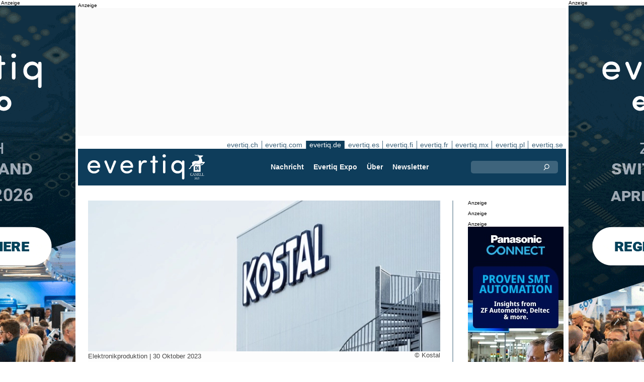

--- FILE ---
content_type: text/html;charset=UTF-8
request_url: https://evertiq.de/news/31078
body_size: 12423
content:





	
	
	
	
	




<!DOCTYPE html>
<html lang="de">
<head>
    <meta charset="UTF-8">
    <title>Neues KOSTAL-Werk schafft 750 Jobs in Mexiko</title>
	<link rel="preload" href="/bin/evqNewsTop.css?v=2903" as="style" />
	<link rel="preload" href="/bin/evqNewsTop.js?v=2903" as="script" />
     
        <link rel="canonical" href="https://evertiq.de/news/31078" />
        <meta property="og:url" content="https://evertiq.de/news/31078" />
    	<meta name="twitter:card" content="player" />
    	<meta name="twitter:site" content="@evertiq" />
    
    
    	
    


	
	
		
		
			<script>
				var _paq = window._paq = window._paq || [];
				_paq.push([ 'disableCookies' ]);
				 
				 	_paq.push([ 'trackPageView' ]);
				 
				_paq.push([ 'enableLinkTracking' ]);
				_paq.push([ 'enableHeartBeatTimer' ]);
				(function() {
					var u = '//evertiq.de/matomo/';
					_paq.push([ 'setTrackerUrl', u + 'matomo.php' ]);
					_paq.push([ 'setSiteId', '3' ]);
					var d = document, g = d.createElement('script'), s = d
							.getElementsByTagName('script')[0];
					g.async = true;
					g.src = u + 'matomo.js';
					s.parentNode.insertBefore(g, s);
				})();
			</script>
		
		

		<noscript>
			<img referrerpolicy="no-referrer-when-downgrade"
				src="https://evertiq.de/matomo/matomo.php?idsite=3&amp;rec=1"
				style="border: 0" alt="" />
		</noscript>

	
	



    
    <meta name="viewport" content="width=device-width" />
	<meta name="title" content="Neues KOSTAL-Werk schafft 750 Jobs in Mexiko" />
    <meta name="description" content="KOSTAL kann mit seiner neuesten Produktionsstätte in Nordamerika planen. Das 20.000 Quadratmeter große Werk im Industriepark FINSA III in Querétaro in Mexiko konnte jetzt eingeweiht werden." />    
    <meta property="og:title" content="Neues KOSTAL-Werk schafft 750 Jobs in Mexiko" />
    <meta property="og:description" content="KOSTAL kann mit seiner neuesten Produktionsstätte in Nordamerika planen. Das 20.000 Quadratmeter große Werk im Industriepark FINSA III in Querétaro in Mexiko konnte jetzt eingeweiht werden." />
    <meta property="og:type" content="website" />
    
    	<meta property="og:image" content="https://evertiq.de/nimg/Building/Kostal_logo-on-building.jpg" />
    
    <meta name="google-site-verification" content="ncDscOtinIkVmGkm9xrujGeIIFNeDvZqWo2z-hkAfUs" />
<meta name="verify-v1" content="LaK8CAN62WjsUcTE03HpW0whkFYmOBi0utq5ow1KaOE=" />
<meta property="fb:app_id" content="115328378545100" />
<meta property="fb:admins" content="533848821" />
<link rel="alternate" type="application/rss+xml" title="Alle Nachrichten" href="http://feeds2.feedburner.com/EvertiqDe/All" />
    
    
    <link rel="shortcut icon" href="/favicon.png" type="image/png" />
	<link rel="apple-touch-icon" href="/apple-touch-icon.png" type="image/png" />
	<link rel="stylesheet" type="text/css" href="/bin/evqNewsTop.css?v=2903" />
	<link rel="stylesheet" media="print" href="/bin/evqPrint.css?v=2903" />
	 <noscript>
        <link rel="stylesheet" href="/bin/evqNoScript.css?v=2903" />
    </noscript>
    <script defer src="/bin/evqNewsTop.js?v=2903"></script>
	
</head>
<body>
<div id="fb-root"></div>
<div id="bgWrapp">

	
		
	







 

	<div class="bnr" id="bnrDV1683095434">
	<div class="ad">Anzeige</div>
	<div id="bnrWprDV1683095434" class="bnrWrapper" data-gaco="Evertiq AB" data-gabnr="Campaign ZHR (de) 4-5w 2026_DV_53373">
	
	    
	    
	        
	        <a target="_blank" rel="noopener" href="/go/6B1A8D9J6CRJ7GL48HB0"><img src="/bimg/6SRG/ZRH2026/ZWallpeper/eng_Zurich_Wallpaper_400x800px.gif" fetchpriority="high" alt="Anzeige" title="" width="400" height="800"/></a>
	    
	
	</div></div>



	
	
	


<script type="module">
evqLoader.baseLoader('banner/bnr', function(cb) {cb.init({ph:'DV1683095434',pos:'DV',pw:false,});});
</script>

	
<div id="backwrapper">


	
	
	
	







	







<div class="bnr" id="bnrDA1685722048">
<div class="ad">Anzeige</div>
<div id="bnrWprDA1685722048" class="bnrWrapper" data-eqgo="6B1A8D9J60R33GL48H0G" data-gaco="Digikey Electronics" data-gabnr="✅ Digikey 2026 DE_DA_53061">
</div></div>


	
	
	


<script type="module">
evqLoader.baseLoader('banner/bnrAdvanced', function(cb) {cb.init({ph:'DA1685722048',objData:'<ins class=\"dcmads\" style=\"display:inline-block;width:970px;height:250px\" data-dcm-placement=\"N4481.289632EVERTIQ.DE\/B28731891.437523843\" data-dcm-rendering-mode=\"script\" data-dcm-https-only data-dcm-api-frameworks=\"[APIFRAMEWORKS]\" data-dcm-omid-partner=\"[OMIDPARTNER]\" data-dcm-gdpr-applies=\"gdpr=${GDPR}\" data-dcm-gdpr-consent=\"gdpr_consent=${GDPR_CONSENT_755}\" data-dcm-addtl-consent=\"addtl_consent=${ADDTL_CONSENT}\" data-dcm-ltd=\"false\" data-dcm-resettable-device-id=\"\" data-dcm-app-id=\"\" data-dcm-click-tracker=\"\">\n <script src=\"https:\/\/www.googletagservices.com\/dcm\/dcmads.js\"><\/script>\n<\/ins>',pos:'DA',goto:'',pw:false,});});
</script>



 
	





<nav class="sitesTab" aria-label="Sites">
	<a href="https://evertiq.ch">evertiq.ch</a><a href="https://evertiq.com">evertiq.com</a><a href="https://evertiq.de" class="sel">evertiq.de</a><a href="https://evertiq.es">evertiq.es</a><a href="https://evertiq.fi">evertiq.fi</a><a href="https://evertiq.fr">evertiq.fr</a><a href="https://evertiq.mx">evertiq.mx</a><a href="https://evertiq.pl">evertiq.pl</a><a href="https://evertiq.se">evertiq.se</a>
</nav>



<nav class="menuBar" aria-label="main">

	<div class="logo">
		<a href="https://evertiq.de/news/2025-10-09-vom-startup-zum-gazelle-unternehmen-evertiq-auf-starkem-wachstumskurs" class="evqLogo">Evertiq AB</a>
	</div>
	<ul>
		
			<li>
				
					<a href="https://evertiq.de">Nachricht</a>
				
				
				


	<ul>
		
			<li>
				<a href="/news" class="s">Produktion</a>
				


	<ul>
		
			<li>
				<a href="/category/elektronikproduktion">Elektronikproduktion</a>
				

	

			</li>
		
			<li>
				<a href="/category/leiterplatten">Leiterplatten</a>
				

	

			</li>
		
			<li>
				<a href="/category/analysen">Analysen</a>
				

	

			</li>
		
			<li>
				<a href="/category/produkte">Produkte</a>
				

	

			</li>
		
	</ul>
	

			</li>
		
			<li>
				<a href="/design" class="s">Design</a>
				


	<ul>
		
			<li>
				<a href="/design-category/komponenten">Komponenten</a>
				

	

			</li>
		
			<li>
				<a href="/design-category/markt">Markt</a>
				

	

			</li>
		
			<li>
				<a href="/design-category/embedded">Embedded</a>
				

	

			</li>
		
			<li>
				<a href="/design-category/application-notes">Application Notes</a>
				

	

			</li>
		
			<li>
				<a href="/design-category/teardowns">Teardowns</a>
				

	

			</li>
		
	</ul>
	

			</li>
		
	</ul>
	

			</li>
		
			<li>
				
					<a href="/expo" target="TEC">Evertiq Expo</a>
				
				
				


	<ul>
		
			<li>
				<a href="/expo/ber2026_about" target="TEC">Berlin 2026</a>
				

	

			</li>
		
			<li>
				<a href="https://evertiq.com/expo/tmp2026_about" target="TEC">Tampere 2026</a>
				

	

			</li>
		
			<li>
				<a href="https://evertiq.com/expo/zrh2026_about" target="TEC">Z&uuml;rich 2026</a>
				

	

			</li>
		
			<li>
				<a href="https://evertiq.com/expo/krk2026_about" target="TEC">Cracow 2026</a>
				

	

			</li>
		
			<li>
				<a href="https://evertiq.com/expo/lun2026_about" target="TEC">Lund 2026</a>
				

	

			</li>
		
			<li>
				<a href="https://evertiq.com/expo/got2026_about" target="TEC">Gothenburg 2026</a>
				

	

			</li>
		
			<li>
				<a href="https://evertiq.com/expo/waw2026_about" target="TEC">Warsaw 2026</a>
				

	

			</li>
		
			<li>
				<a href="https://evertiq.com/expo/fra2027_about" target="TEC">French Riviera 2027</a>
				

	

			</li>
		
	</ul>
	

			</li>
		
			<li>
				
					<a href="/about/about">&Uuml;ber</a>
				
				
				


	<ul>
		
			<li>
				<a href="/about/about">Das ist Evertiq</a>
				

	

			</li>
		
			<li>
				<a href="/about/advertise">Marketing</a>
				

	

			</li>
		
			<li>
				<a href="/about/news">Inhalt</a>
				

	

			</li>
		
			<li>
				<a href="/about/contact">Kontakt</a>
				

	

			</li>
		
			<li>
				<a href="/about/expo">Evertiq Expo</a>
				

	

			</li>
		
			<li>
				<a href="/about/app">Evertiq App</a>
				

	

			</li>
		
			<li>
				<a href="/about/cookies">Cookie-Richtlinie</a>
				

	

			</li>
		
			<li>
				<a href="/about/privacy">Datenschutzerkl&auml;rung</a>
				

	

			</li>
		
	</ul>
	

			</li>
		
			<li>
				
					<a href="/news-register">Newsletter</a>
				
				
				

	

			</li>
		
	</ul>
	
	<div class="ns">
		<form action="/search" >
			<input type="search" class="topQuery" name="query" required placeholder="Suche">
		</form>
	</div>

</nav>









<div id="rightFrame" class="noPrint">
	
		
	






<div class="bnr" id="bnrDB1680006701">
<div class="ad">Anzeige</div>
<div id="bnrWprDB1680006701" class="bnrWrapper" data-eqgo="6B1A8D9J60RJ7GL48H10" data-gaco="Digikey Electronics" data-gabnr="✅ Digikey 2026 DE_DB_53073">
</div></div>


	
	
	


<script type="module">
evqLoader.baseLoader('banner/bnrAdvanced', function(cb) {cb.init({ph:'DB1680006701',objData:'<ins class=\"dcmads\" style=\"display:inline-block;width:190px;height:150px\" data-dcm-placement=\"N4481.289632EVERTIQ.DE\/B28731891.437520693\" data-dcm-rendering-mode=\"script\" data-dcm-https-only data-dcm-api-frameworks=\"[APIFRAMEWORKS]\" data-dcm-omid-partner=\"[OMIDPARTNER]\" data-dcm-gdpr-applies=\"gdpr=${GDPR}\" data-dcm-gdpr-consent=\"gdpr_consent=${GDPR_CONSENT_755}\" data-dcm-addtl-consent=\"addtl_consent=${ADDTL_CONSENT}\" data-dcm-ltd=\"false\" data-dcm-resettable-device-id=\"\" data-dcm-app-id=\"\" data-dcm-click-tracker=\"\">\n <script src=\"https:\/\/www.googletagservices.com\/dcm\/dcmads.js\"><\/script>\n<\/ins>',pos:'DB',goto:'',pw:false,});});
</script>


	
	
		
	






<div class="bnr" id="bnrDD1673617086">
<div class="ad">Anzeige</div>
<div id="bnrWprDD1673617086" class="bnrWrapper" data-eqgo="6B1A8D9J60SJFGL48H20" data-gaco="Digikey Electronics" data-gabnr="✅ Digikey 2026 DE_DD_53097">
</div></div>


	
	
	


<script type="module">
evqLoader.baseLoader('banner/bnrAdvanced', function(cb) {cb.init({ph:'DD1673617086',objData:'<ins class=\"dcmads\" style=\"display:inline-block;width:190px;height:400px\" data-dcm-placement=\"N4481.289632EVERTIQ.DE\/B28731891.437520687\" data-dcm-rendering-mode=\"script\" data-dcm-https-only data-dcm-api-frameworks=\"[APIFRAMEWORKS]\" data-dcm-omid-partner=\"[OMIDPARTNER]\" data-dcm-gdpr-applies=\"gdpr=${GDPR}\" data-dcm-gdpr-consent=\"gdpr_consent=${GDPR_CONSENT_755}\" data-dcm-addtl-consent=\"addtl_consent=${ADDTL_CONSENT}\" data-dcm-ltd=\"false\" data-dcm-resettable-device-id=\"\" data-dcm-app-id=\"\" data-dcm-click-tracker=\"\">\n <script src=\"https:\/\/www.googletagservices.com\/dcm\/dcmads.js\"><\/script>\n<\/ins>',pos:'DD',goto:'',pw:false,});});
</script>



	
		
	







 

	<div class="bnr" id="bnrDE1675755463">
	<div class="ad">Anzeige</div>
	<div id="bnrWprDE1675755463" class="bnrWrapper" data-gaco="Equimedia" data-gabnr="✅ Banner E on DE w. 2, 3, 4 &amp;amp; 5_DE_53198">
	
	    
	    
	        
	        <a target="_blank" rel="noopener" href="/go/6B1A8D9J64SJHGL48H2G"><img src="/bimg/64OJGDHL/panasonic-smart-automation-Evertiq-website-banner-190x600.jpg" fetchpriority="high" alt="Anzeige" title="" width="190" height="600"/></a>
	    
	
	</div></div>



	
	
	


<script type="module">
evqLoader.baseLoader('banner/bnr', function(cb) {cb.init({ph:'DE1675755463',pos:'DE',pw:false,});});
</script>

</div>

<main id="content">
	
	



<article class="read hideSh" data-sh="">

	
	
		
			
			
			
			
			
		


	


<img class="nimg"fetchpriority="high" alt="logo-on-building" src="/th/n700x300nimgBuildingKostal_logo-on-building.webp" width="700" height="300"/>
		<div class="txt">
			<span class="copyright">
				&copy; Kostal
			</span>
		</div>
	

	<div class="txt">
		<span class="date">
			
			Elektronikproduktion | <time datetime="2023-10-303 08:25:00">30 Oktober 2023</time>
		</span>
		
		<h1>Neues KOSTAL-Werk schafft 750 Jobs in Mexiko</h1>
			
		
			
			
		

<div class="byline">Christian Schewe</div>
 
		
		<h2 class="preamble wsp">KOSTAL kann mit seiner neuesten Produktionsstätte in Nordamerika planen. Das 20.000 Quadratmeter große Werk im Industriepark FINSA III in Querétaro in Mexiko konnte jetzt eingeweiht werden.</h2>
		
		 
		
	
		<div class="wsp"><p>Das Projekt wurde in weniger als 12 Monaten fertiggestellt und wird die erste Produktionsstätte für die Herstellung von Leistungselektronikkomponenten für Elektrofahrzeuge in Nordamerika sein. Das neue Werk ist die vierte Produktionsstätte von KOSTAL in Mexiko. Mit der neuen Produktionsstätte sollen auch 750 neue Arbeitsplätze entstehen.</p><blockquote><p>„Dies ist eine bedeutende Investition für KOSTAL und eine bedeutende Investition in Nordamerika, um unsere Technologie an die Hersteller von Elektrofahrzeugen zu liefern. Wir reagieren auf den schnell wachsenden Markt und werden bereit sein, unseren Kunden, den Erstausrüstern und deren Kunden integrierte Energielösungen zu liefern", sagt Firmeninhaber Andreas Kostal.&nbsp;</p></blockquote><blockquote><p>„Dieser Standort positioniert KOSTAL als Schlüsselakteur beim Übergang zur E-Mobilität und als Pionier in der Entwicklung der Elektromobilität in Mexiko und den USA", so Dr. Harry Asher, CEO von KOSTAL Automotive North America.</p></blockquote></div>
		
		
		

		
			
		
		
		
			
			
		
		
	</div>

</article>
<hr>

	
	
	


<script type="module">
evqLoader.baseLoader('evqNews/read', function(cb) {cb.init({selPath:'/news/31078',});});
</script>





<script type="application/ld+json">
{
	"@context": "https://schema.org",
	"@graph": [{
		"@type": "NewsArticle",
		"headline": "Neues KOSTAL-Werk schafft 750 Jobs in Mexiko",
		"articleSection" : "Elektronikproduktion",
		"description": "KOSTAL kann mit seiner neuesten Produktionsst&auml;tte in Nordamerika planen. Das 20.000 Quadratmeter gro&szlig;e Werk im Industriepark FINSA III in Quer&eacute;taro in Mexiko konnte jetzt eingeweiht werden.",
		"articleBody": "Das Projekt wurde in weniger als 12 Monaten fertiggestellt und wird die erste Produktionsst&auml;tte f&uuml;r die Herstellung von Leistungselektronikkomponenten f&uuml;r Elektrofahrzeuge in Nordamerika sein. Das neue Werk ist die vierte Produktionsst&auml;tte von KOSTAL in Mexiko. Mit der neuen Produktionsst&auml;tte sollen auch 750 neue Arbeitspl&auml;tze entstehen.&bdquo;Dies ist eine bedeutende Investition f&uuml;r KOSTAL und eine bedeutende Investition in Nordamerika, um unsere Technologie an die Hersteller von Elektrofahrzeugen zu liefern. Wir reagieren auf den schnell wachsenden Markt und werden bereit sein, unseren Kunden, den Erstausr&uuml;stern und deren Kunden integrierte Energiel&ouml;sungen zu liefern&quot;, sagt Firmeninhaber Andreas Kostal.&amp;nbsp;&bdquo;Dieser Standort positioniert KOSTAL als Schl&uuml;sselakteur beim &Uuml;bergang zur E-Mobilit&auml;t und als Pionier in der Entwicklung der Elektromobilit&auml;t in Mexiko und den USA&quot;, so Dr. Harry Asher, CEO von KOSTAL Automotive North America.",
		
			"image": {
				"@type": "ImageObject",
    			"url": "https://evertiq.de/th/n700x300nimgBuildingKostal_logo-on-building.webp",
   	 			"height": 300,
    			"width": 700
  			},
		
		"datePublished": "2023-10-30T08:25:00+01:00",
		"dateModified": "2023-10-30T08:25:00+01:00",
		"author": {
			"@type": "Person",
    		"name": "Christian Schewe"
		},
  		
		"publisher": {
        	"@id": "https://evertiq.de/#organization"
		},
		"mainEntityOfPage": {
      		"@type": "WebPage",
      		"@id": "https://evertiq.de/news/31078"
		},
		"isPartOf": {
        	"@id": "https://evertiq.de/#website"
		}
    }
  ]
}
</script>


		
	
		
	






<div class="bnr" id="bnrDC1672957141">
<div class="ad">Anzeige</div>
<div id="bnrWprDC1672957141" class="bnrWrapper" data-eqgo="6B1A8D9J60S3BGL48H1G" data-gaco="Digikey Electronics" data-gabnr="✅ Digikey 2026 DE_DC_53085">
</div></div>


	
	
	


<script type="module">
evqLoader.baseLoader('banner/bnrAdvanced', function(cb) {cb.init({ph:'DC1672957141',objData:'<ins class=\"dcmads\" style=\"display:inline-block;width:700px;height:360px\" data-dcm-placement=\"N4481.289632EVERTIQ.DE\/B28731891.437523831\" data-dcm-rendering-mode=\"script\" data-dcm-https-only data-dcm-api-frameworks=\"[APIFRAMEWORKS]\" data-dcm-omid-partner=\"[OMIDPARTNER]\" data-dcm-gdpr-applies=\"gdpr=${GDPR}\" data-dcm-gdpr-consent=\"gdpr_consent=${GDPR_CONSENT_755}\" data-dcm-addtl-consent=\"addtl_consent=${ADDTL_CONSENT}\" data-dcm-ltd=\"false\" data-dcm-resettable-device-id=\"\" data-dcm-app-id=\"\" data-dcm-click-tracker=\"\">\n <script src=\"https:\/\/www.googletagservices.com\/dcm\/dcmads.js\"><\/script>\n<\/ins>',pos:'DC',goto:'',pw:false,});});
</script>


	
	<div class="ajaxList" data-list="news"></div>
	
	
		
		
		
	

<a href="#" class="btn btn-xl moreNews" data-offset="17" data-id="" data-limit="26" data-list="" data-query="">Weitere Nachrichten</a>

	
	


<script type="module">
evqLoader.baseLoader('evqNews/moreNewsBtn', function(cb) {cb.init({});});
</script>

	
</main>






	


<footer>

	
		<div class="itm">
			<div>
				<h2>
					Kontakt
				</h2>
				<h3>Vertrieb</h3><a href="#" class="m2" data-em="moc/qitreve//gnisitrevda"></a>
<h3>Inhalt</h3><a href="#" class="m2" data-em="moc/qitreve//ofni"></a>
				
					<p>
						<h3>Hauptsitz</H3>Evertiq AB
Vastra Finnbodavagen 2, 6 tr
13130 Nacka
Sweden
					</p>
				
			</div>
		</div>
		
	
		<div class="itm">
			<div>
				<h2>
					News
				</h2>
				<h3>Weltweit</h3><a href="https://evertiq.com" class="bblc" target="_blank">Evertiq.com</a>
<h3>Nordamerika</h3><a href="https://evertiq.mx" class="bblc" target="_blank">Mexiko - Evertiq.mx</a>
<h3>Europa</h3><a href="https://evertiq.de" class="bblc" target="_blank">Deutschland - Evertiq.de</a>
<a href="https://evertiq.es" class="bblc" target="_blank">Spanien - Evertiq.es</a>
<a href="https://evertiq.pl" class="bblc" target="_blank">Polen - Evertiq.pl</a>
<a href="https://evertiq.se" class="bblc" target="_blank">Skandinavien - Evertiq.se</a>
<a href="https://evertiq.fr" class="bblc" target="_blank">Frankreich - Evertiq.fr</a>
				
			</div>
		</div>
		
			<div class="itm">
				<div class="evq">
					<h2>
						Laden Sie die App herunter
					</h2>
					<div class="app">
						<a href="https://itunes.apple.com/app/id1005030048" target="_blank" rel="noopener"><img alt="apple-store" src="/images/3part/apple-store_button.svg"
							alt="" width=135 height="40" loading="lazy"></a> <a href="https://play.google.com/store/apps/details?id=com.evertiq.mobileapp" target="_blank"
							rel="noopener"><img alt="google-play" src="/images/3part/google-play_button.png" alt="" width="135" height="40" loading="lazy"></a>
					</div>
					<div class="logo">
						<a href="https://evertiq.de" class="evqLogo">Evertiq AB</a>
					</div>
				</div>
			</div>
		
	

</footer>



<div class="subFoot">
	<span>© 2026 Evertiq AB</span>
	<span class="noPrint hide">2026.01.15 00:21 V29.0.3-2</span>
</div>


</div>


	








 

	<div class="bnr" id="bnrDW1668140627">
	<div class="ad">Anzeige</div>
	<div id="bnrWprDW1668140627" class="bnrWrapper" data-gaco="Evertiq AB" data-gabnr="Campaign ZHR (de) 4-5w 2026_DW_53373">
	
	    
	    
	        
	        <a target="_blank" rel="noopener" href="/go/6B1A8D9J6CRJ7GL48HBG"><img src="/bimg/6SRG/ZRH2026/ZWallpeper/eng_Zurich_Wallpaper_400x800px.gif" fetchpriority="high" alt="Anzeige" title="" width="400" height="800"/></a>
	    
	
	</div></div>



	
	
	


<script type="module">
evqLoader.baseLoader('banner/bnr', function(cb) {cb.init({ph:'DW1668140627',pos:'DW',pw:false,});});
</script>


</div>


	
	    
	






	
	
	


<script type="module">
evqLoader.baseLoader('common/gdprCookie', function(cb) {cb.init({cm_title: '🍪 Cookies akzeptieren?',cm_description: 'Willkommen bei Evertiq. Diese Seite verwendet Cookies.',cm_acceptAllBtn: 'Alle akzeptieren',cm_acceptNecessaryBtn: 'Alle ablehnen',cm_showPreferencesBtn: 'Einstellungen verwalten',cm_footer: '<a href="/about/privacy">Datenschutzrichtlinie</a><a href="/about/cookies">Cookie-Richtlinie</a>',pm_title: 'Center für Einwilligungspräferenzen',pm_acceptAllBtn: 'Alle akzeptieren',pm_acceptNecessaryBtn: 'Alle ablehnen',pm_savePreferencesBtn: 'Einstellungen speichern',pm_closeIconLabel: 'schließen',pm_h_title: 'Verwendung von Cookies',pm_h_description: 'Diese Seite verwendet Cookies: Einige sind für ein reibungsloses Funktionieren der Webseite unerlässlich; Andere wiederum sind für eine verbesserte Benutzerfreundlichkeit (z.B. Werbecookies von Drittanbietern, die unsere Kommentarfunktion oder das Teilen von Artikeln auf Sozialen Medien ermöglichen) zuständig. Mit diesem Tool können Sie Ihre Cookie-Einstellungen ändern und verwalten.',pm_n_title: 'Unbedingt erforderliche Cookies <span class="pm__badge">Immer aktiviert</span>',pm_n_description: 'Diese Cookies sind für die Grundfunktionen der Website von entscheidender Bedeutung. Ohne sie funktioniert die Website möglicherweise nicht richtig.',pm_a_title: 'Analytics Cookies',pm_a_description: 'Analytische Cookies werden verwendet, um zu verstehen, wie Besucher mit der Website interagieren. Diese Cookies helfen dabei, Informationen zu Metriken wie Besucherzahl, Absprungrate, Verkehrsquelle usw. bereitzustellen.',pm_m_title: 'Medien-Cookies',pm_m_description: 'Einige Seiten der Evertiq-Website enthalten Medien, die beispielsweise auf Vimeo oder YouTube gehostet werden. Wenn Sie diese Einstellung aktivieren, kann dies dazu führen, dass die Video-Sharing-Plattform Informationen über Ihre Ansichten für Analyse- und Werbezwecke sammelt.',hideFromBots: true,});});
</script>



</body></html>

--- FILE ---
content_type: text/html;charset=UTF-8
request_url: https://evertiq.de/?ajax=true&useDefault=true&offset=0&limit=26
body_size: 11075
content:






	



	
	
		
		
			
			
			
			
			
			
			
			
			
			
			
			
			
			
		




	



	


<article class="textInImg bigNews blue" data-sh="Video Friday">
	<a href="/news/2026-01-23-die-schnellste-drohne-der-welt-ist-3d-gedruckt" >
		
		
			<img alt="fastest-drone" src="/th/c700x350nimgvideo-stillsLuke-Maximo-Bell-via-YouTube_fastest-drone.webp" class="nimg"loading="lazy" width="700" height="350">
		
        <div class="shadeBg">
            <div class="textBlock">
            	
                <h1 class="header">
                    Die schnellste Drohne der Welt ist 3D-gedruckt
                </h1>
                <h2 class="pre">
                    Was entsteht, wenn DIY-Ingenieurskunst, moderne Fertigungstechnologien und ein klares Ziel zusammenkommen? Eine vollständig 3D-gedruckte Drohne, die sich erneut den Titel des weltweit schnellsten Quadcopters gesichert hat.
                </h2>
            </div>
        </div>
	</a>
</article>

	
	

	

	
	
		
			
			
			
			
			
			
			
			
			
			
			
			
			
		






	


<article class="textInImg largeNews" data-sh="">
	<a href="/news/2026-01-23-led-markt-beleuchtungslosungen-aus-moldau-werden-international-geliefert" >
		
		
			<img alt="LuminaLED-opening" src="/th/t700x295nimgPeopleCelebration2019Government-of-Republic-of-Moldova_LuminaLED-opening.webp" class="nimg"loading="lazy" width="700" height="295">
		
        <div class="shadeBg">
            <div class="textBlock">
            	
                <h1 class="header">
                    LED-Markt: Beleuchtungslösungen aus Moldau werden international geliefert
                </h1>
                <h2 class="pre">
                    Innovative LED-Markt-Beleuchtungslösungen, die in der Republik Moldau entwickelt wurden, haben den Sprung auf internationale Märkte geschafft. Moldauische Elektronik- und Beleuchtungstechnologieunternehmen beliefern nun Kunden in mehreren Ländern und bauen damit ihre Präsenz im Bereich energieeffizienter Beleuchtungslösungen weiter aus.
                </h2>
            </div>
        </div>
	</a>
</article>

	
	
	<hr>

	

	







<div class="bnr" id="bnrDC477844452">
<div class="ad">Anzeige</div>
<div id="bnrWprDC477844452" class="bnrWrapper" data-eqgo="6B1A8D9J60S3BGL48H1G" data-gaco="Digikey Electronics" data-gabnr="✅ Digikey 2026 DE_DC_53085">
</div></div>


	
	
	


<script type="module">
evqLoader.baseLoader('banner/bnrAdvanced', function(cb) {cb.init({ph:'DC477844452',objData:'<ins class=\"dcmads\" style=\"display:inline-block;width:700px;height:360px\" data-dcm-placement=\"N4481.289632EVERTIQ.DE\/B28731891.437523831\" data-dcm-rendering-mode=\"script\" data-dcm-https-only data-dcm-api-frameworks=\"[APIFRAMEWORKS]\" data-dcm-omid-partner=\"[OMIDPARTNER]\" data-dcm-gdpr-applies=\"gdpr=${GDPR}\" data-dcm-gdpr-consent=\"gdpr_consent=${GDPR_CONSENT_755}\" data-dcm-addtl-consent=\"addtl_consent=${ADDTL_CONSENT}\" data-dcm-ltd=\"false\" data-dcm-resettable-device-id=\"\" data-dcm-app-id=\"\" data-dcm-click-tracker=\"\">\n <script src=\"https:\/\/www.googletagservices.com\/dcm\/dcmads.js\"><\/script>\n<\/ins>',pos:'DC',goto:'',pw:false,});});
</script>



	<hr>



	


	

	
	
		
			
			
			
			
			
			
			
			
			
			
			
			
		






	


<article class="textInImg smallNews" data-sh="">
	<a href="/design/2026-01-23-elmos-eroffnet-neuen-standort-in-shanghai-und-starkt-prasenz-im-chinesischen-halbleitermarkt" >
		
		
			<img alt="logo-on-sign" src="/th/t700x150nimgLogosElmos_logo-on-sign.webp" class="nimg"loading="lazy" width="700" height="150">
		
        <div class="shadeBg">
            <div class="textBlock">
            	
                <h1 class="header">
                    Elmos eröffnet neuen Standort in Shanghai und stärkt Präsenz im chinesischen Halbleitermarkt
                </h1>
                <h2 class="pre">
                    Der deutsche Halbleiterhersteller Elmos Semiconductor hat offiziell einen neuen Standort in Shanghai eröffnet und damit einen weiteren Meilenstein in seiner internationalen Wachstumsstrategie gesetzt.
                </h2>
            </div>
        </div>
	</a>
</article>

	
	
	
		
			
			
			
			
			
			
			
			
			
			
			
			
		






	


<article class="textInImg smallNews" data-sh="">
	<a href="/design/2026-01-23-koreanische-gewerkschaft-warnt-vor-jobverlust-durch-hyundai-plan-fur-humanoide-roboter" >
		
		
			<img alt="PCB-South_Korea_2" src="/th/t700x150nimgText_ImagesForEvertiqLiviorki-for-Evertiq_PCB-South_Korea_2.webp" class="nimg"loading="lazy" width="700" height="150">
		
        <div class="shadeBg">
            <div class="textBlock">
            	
                <h1 class="header">
                    Koreanische Gewerkschaft warnt vor Jobverlust durch Hyundai-Plan für humanoide Roboter
                </h1>
                <h2 class="pre">
                    Die koreanische Gewerkschaftsbewegung hat vor möglichen arbeitsmarktbezogenen Risiken durch Pläne des Autobauers Hyundai Motor gewarnt, der den verstärkten Einsatz von humanoiden Robotern in seiner Produktion und darüber hinaus erwägt, berichtete die Nachrichtenagentur Reuters.
                </h2>
            </div>
        </div>
	</a>
</article>

	
	
	<hr>

	

	




	


	

	
	
		
			
			
			
			
			
			
			
			
			
			
			
			
		






	


<article class="textUnderImg bigNews" data-sh="">
	
	<a href="/news/2026-01-23-elmos-eroffnet-entwicklungsstandort-in-brunn-und-starkt-globales-fe-netzwerk" >
		
		
		
			<img alt="logo-on-sign" src="/th/t700x250nimgLogosElmos_logo-on-sign.webp" class="nimg"loading="lazy" width="700" height="250">
           	
               <h1 class="header">
                   Elmos eröffnet Entwicklungsstandort in Brünn und stärkt globales F&E-Netzwerk
               </h1>
               <h2 class="pre">
                   Die Elmos Semiconductor SE baut ihre internationalen Entwicklungsaktivitäten weiter aus und hat einen neuen Forschungs- und Entwicklungsstandort im tschechischen Brünn eröffnet. Mit dem neuen Standort stärkt das Unternehmen sein globales R&D-Netzwerk und erweitert gezielt seine Kapazitäten für zukünftige Mixed-Signal- und Systemlösungen.
               </h2>
		
	</a>
</article>

	
	
	<hr>

	

	
	
		
			
			
			
			
			
			
			
			
			
			
			
			
		






	


<article class="textInImg mediumNews" data-sh="">
	<a href="/news/2026-01-23-cicor-group-weitet-lytica-rollout-auf-ems-standorte-aus" >
		
		
			<img alt="Building-boundry-Switzerland" src="/th/t700x300nimgBuildingCicor_Building-boundry-Switzerland.webp" class="nimg"loading="lazy" width="700" height="300">
		
        <div class="shadeBg">
            <div class="textBlock">
            	
                <h1 class="header">
                    Cicor Group weitet Lytica-Rollout auf EMS-Standorte aus
                </h1>
                <h2 class="pre">
                    Die Cicor Group, ein global tätiger Anbieter von Design- und Fertigungsdienstleistungen für elektronische Systeme (EMS), hat den Einsatz der Lytica-Plattform auf alle operativen EMS-Standorte ausgeweitet. Ziel ist es, die Transparenz bei Bauteilpreisen und Lieferantenrisiken zu erhöhen sowie zusätzliche Kosteneinsparpotenziale für Kunden zu erschließen, wie das Unternehmen mitteilt.
                </h2>
            </div>
        </div>
	</a>
</article>

	
	
	<hr>

	

	







<div class="bnr" id="bnrDR462802982">
<div class="ad">Anzeige</div>
<div id="bnrWprDR462802982" class="bnrWrapper" data-eqgo="6B1A8D9J64P33GL48H90" data-gaco="Digikey Electronics" data-gabnr="✅ Digikey 2026 DE_DR_53121">
</div></div>


	
	
	


<script type="module">
evqLoader.baseLoader('banner/bnrAdvanced', function(cb) {cb.init({ph:'DR462802982',objData:'<ins class=\"dcmads\" style=\"display:inline-block;width:700px;height:360px\" data-dcm-placement=\"N4481.289632EVERTIQ.DE\/B28731891.437520684\" data-dcm-rendering-mode=\"script\" data-dcm-https-only data-dcm-api-frameworks=\"[APIFRAMEWORKS]\" data-dcm-omid-partner=\"[OMIDPARTNER]\" data-dcm-gdpr-applies=\"gdpr=${GDPR}\" data-dcm-gdpr-consent=\"gdpr_consent=${GDPR_CONSENT_755}\" data-dcm-addtl-consent=\"addtl_consent=${ADDTL_CONSENT}\" data-dcm-ltd=\"false\" data-dcm-resettable-device-id=\"\" data-dcm-app-id=\"\" data-dcm-click-tracker=\"\">\n <script src=\"https:\/\/www.googletagservices.com\/dcm\/dcmads.js\"><\/script>\n<\/ins>',pos:'DR',goto:'',pw:false,});});
</script>



	<hr>



	


	

	
	
		
			
			
			
			
			
			
			
			
			
			
			
			
		



	


	<article class="textRightImg mediumNews ">
	    <a href="/news/2026-01-23-fujitsu-und-sc-ventures-starten-quanten-initiative">
			<img alt="quantum-computer_geralt" src="/th/t250x150nimgPixabay-ImagesPixabay_quantum-computer_geralt.webp" class="nimg"loading="lazy" width="250" height="150">
	    </a>
	    <div>
	        <a href="/news/2026-01-23-fujitsu-und-sc-ventures-starten-quanten-initiative">
	            <h1 class="header">
	                Fujitsu und SC Ventures starten Quanten-Initiative
	            </h1>
	            <h2 class="pre">
					Fujitsu Limited und SC Ventures haben den Fahrplan für Qubitra Technologies vorgestellt, ein neues Joint Venture zur Beschleunigung von Quantenkompetenz und -wertschöpfung. Ziel ist es, Quantenressourcen und -talente auf einer digitalen Plattform zu integrieren. SC Ventures von Standard Chartered ist eine Plattform für Organisationen, die Innovation und Transformation vorantreiben, wie aus einer Mitteilung hervorgeht.
	            </h2>
	        </a>
	    </div>
	</article>



	
	
	
		
			
			
			
			
			
			
			
			
			
			
			
			
		



	


	<article class="textRightImg mediumNews ">
	    <a href="/news/2026-01-23-intel-ergebnisse-rucken-turnaround-und-ki-datenzentren-nachfrage-in-den-fokus">
			<img alt="Liviorki-intel-2" src="/th/t250x150nimgLogosPixabay-Mickdahl_Liviorki-intel-2.webp" class="nimg"loading="lazy" width="250" height="150">
	    </a>
	    <div>
	        <a href="/news/2026-01-23-intel-ergebnisse-rucken-turnaround-und-ki-datenzentren-nachfrage-in-den-fokus">
	            <h1 class="header">
	                Intel-Ergebnisse rücken Turnaround und KI-Datenzentren-Nachfrage in den Fokus
	            </h1>
	            <h2 class="pre">
					Die anstehenden Quartalsergebnisse von Intel stehen im Zeichen einer möglichen Trendwende, da die Nachfrage nach klassischen Server-Chips für KI-Datenzentren wieder deutlich zunimmt, berichtete die Nachrichtenagentur Reuters. Investoren hoffen auf weitere Hinweise, dass die Neuausrichtung des Halbleiterkonzerns an Fahrt gewinnt.
	            </h2>
	        </a>
	    </div>
	</article>



	
	
	<hr>

	

	




	







<div class="bnr" id="bnrDS460659506">
<div class="ad">Anzeige</div>
<div id="bnrWprDS460659506" class="bnrWrapper" data-eqgo="6B1A8D9J64PJ7GL48H9G" data-gaco="Digikey Electronics" data-gabnr="✅ Digikey 2026 DE_DS_53133">
</div></div>


	
	
	


<script type="module">
evqLoader.baseLoader('banner/bnrAdvanced', function(cb) {cb.init({ph:'DS460659506',objData:'<ins class=\"dcmads\" style=\"display:inline-block;width:700px;height:360px\" data-dcm-placement=\"N4481.289632EVERTIQ.DE\/B28731891.437519205\" data-dcm-rendering-mode=\"script\" data-dcm-https-only data-dcm-api-frameworks=\"[APIFRAMEWORKS]\" data-dcm-omid-partner=\"[OMIDPARTNER]\" data-dcm-gdpr-applies=\"gdpr=${GDPR}\" data-dcm-gdpr-consent=\"gdpr_consent=${GDPR_CONSENT_755}\" data-dcm-addtl-consent=\"addtl_consent=${ADDTL_CONSENT}\" data-dcm-ltd=\"false\" data-dcm-resettable-device-id=\"\" data-dcm-app-id=\"\" data-dcm-click-tracker=\"\">\n <script src=\"https:\/\/www.googletagservices.com\/dcm\/dcmads.js\"><\/script>\n<\/ins>',pos:'DS',goto:'',pw:false,});});
</script>



	<hr>

	

	
	
		
			
			
			
			
			
			
			
			
			
			
			
			
		






	


<article class="textInImg smallNews" data-sh="">
	<a href="/design/2026-01-23-rutronik-stellt-managementstruktur-neu-auf-und-starkt-operative-exzellenz" >
		
		
			<img alt="Fabian-Plentz-COO" src="/th/t700x150nimgPeopleRutronik_Fabian-Plentz-COO.webp" class="nimg"loading="lazy" width="700" height="150">
		
        <div class="shadeBg">
            <div class="textBlock">
            	
                <h1 class="header">
                    Rutronik stellt Managementstruktur neu auf und stärkt operative Exzellenz
                </h1>
                <h2 class="pre">
                    Der Distributor Rutronik Elektronische Bauelemente GmbH hat eine Umstrukturierung seiner Managementorganisation angekündigt, um die operative Exzellenz zu steigern und das Geschäft für zukünftiges Wachstum weiter zu positionieren.
                </h2>
            </div>
        </div>
	</a>
</article>

	
	

	

	
	
		
			
			
			
			
			
			
			
			
		



	



	<article class="textRightImg noImg mediumNews">
		<a href="/news/2026-01-22-volkswagen-will-vorstandsrollen-reduzieren-um-kosten-zu-senken">
			<h1 class="header">
				Volkswagen will Vorstandsrollen reduzieren, um Kosten zu senken
			</h1>
			<h2 class="pre">
				Der deutsche Automobilkonzern Volkswagen plant, die Zahl der Vorstands- und Managementrollen innerhalb seiner Kernmarkengruppe deutlich zu reduzieren, um umfangreiche Kosteneinsparungen zu erzielen. Das berichtete die Nachrichtenagentur Reuters unter Berufung auf Informationen der Branchenzeitung Automobilwoche.
			</h2>
		</a>
	</article>


	
	
	
		
			
			
			
			
			
			
			
			
		



	



	<article class="textRightImg noImg mediumNews">
		<a href="/news/2026-01-22-venezuelas-rohstoffe-potenzial-ja-stabilitat-nein">
			<h1 class="header">
				Venezuelas Rohstoffe: Potenzial ja, Stabilität nein
			</h1>
			<h2 class="pre">
				In den ersten Wochen des Jahres 2026 stand Venezuela wieder auf den Titelseiten – nicht, weil das Land plötzlich stabil geworden wäre, sondern weil Washington begonnen hat, es erneut politisch und wirtschaftlich zu spielen. Auf US-Seite mehrten sich Signale, dass die Bemühungen intensiviert werden, das Kräfteverhältnis in Caracas zu verschieben. De facto bedeutet das den Start eines „Reset“-Szenarios, das Venezuela in Richtung eines neuen Investitionsfensters führen könnte.
			</h2>
		</a>
	</article>


	
	
	
		
			
			
			
			
			
			
			
			
		



	



	<article class="textRightImg noImg mediumNews">
		<a href="/design/2026-01-22-lego-prasentiert-plattform-mit-integrierter-elektronik">
			<h1 class="header">
				Lego präsentiert Plattform mit integrierter Elektronik
			</h1>
			<h2 class="pre">
				Die dänische Lego Group hat mit LEGO SMART Play eine neue interaktive Spielplattform vorgestellt, die auf elektronisch ausgestatteten Bausteinen basiert, die auf physische Interaktionen reagieren. Die Plattform wurde Anfang des Monats auf der CES 2026 in Las Vegas präsentiert.
			</h2>
		</a>
	</article>


	
	
	<hr>



	


	

	
	
		
			
			
			
			
			
			
			
			
			
			
			
			
		






	


<article class="textInImg mediumNews" data-sh="">
	<a href="/design/2026-01-22-siemens-energy-ceo-nimmt-an-trump-treffen-mit-wirtschaftsfuhrern-teil" >
		
		
			<img alt="flags" src="/th/t700x300nimgLogosSiemensEnergy_flags.webp" class="nimg"loading="lazy" width="700" height="300">
		
        <div class="shadeBg">
            <div class="textBlock">
            	
                <h1 class="header">
                    Siemens Energy-CEO nimmt an Trump-Treffen mit Wirtschaftsführern teil
                </h1>
                <h2 class="pre">
                    Der Vorstandsvorsitzende von Siemens Energy wird an einem Treffen mit US-Präsident Donald Trump und führenden Wirtschaftsvertretern teilnehmen, wie die Nachrichtenagentur Reuters unter Berufung auf Aussagen des Aufsichtsratsvorsitzenden berichtete.
                </h2>
            </div>
        </div>
	</a>
</article>

	
	
	<hr>

	

	
	
	



	




	
	
		
			
			
			
			
			
			
			
			
			
			
			
			
		



	


	<article class="textRightImg mediumNews ">
	    <a href="/news/2026-01-22-jabil-beteiligt-sich-mit-minderheitsanteil-an-eht-semi">
			<img alt="logo-on-building" src="/th/t250x150nimgLogosJabil_logo-on-building.webp" class="nimg"loading="lazy" width="250" height="150">
	    </a>
	    <div>
	        <a href="/news/2026-01-22-jabil-beteiligt-sich-mit-minderheitsanteil-an-eht-semi">
	            <h1 class="header">
	                Jabil beteiligt sich mit Minderheitsanteil an EHT Semi
	            </h1>
	            <h2 class="pre">
					Der Elektronikfertiger Jabil hat eine strategische Minderheitsbeteiligung an dem US-Unternehmen Eagle Harbor Technologies, das unter dem Namen EHT Semi firmiert, übernommen. Gleichzeitig vereinbarten beide Unternehmen eine Fertigungskooperation mit Fokus auf HF- und Pulsleistungs­systeme für die fortschrittliche Halbleiterfertigung.
	            </h2>
	        </a>
	    </div>
	</article>



	
	
	
		
			
			
			
			
			
			
			
			
			
			
			
			
		



	


	<article class="textRightImg mediumNews ">
	    <a href="/news/2026-01-22-seho-und-ans-bauen-vertriebspartnerschaft-in-osterreich-und-der-schweiz-aus">
			<img alt="ANS-partnership" src="/th/t250x150nimgPeopleSEHO_ANS-partnership.webp" class="nimg"loading="lazy" width="250" height="150">
	    </a>
	    <div>
	        <a href="/news/2026-01-22-seho-und-ans-bauen-vertriebspartnerschaft-in-osterreich-und-der-schweiz-aus">
	            <h1 class="header">
	                SEHO und ANS bauen Vertriebspartnerschaft in Österreich und der Schweiz aus
	            </h1>
	            <h2 class="pre">
					Die SEHO Systems GmbH und die ANS answer elektronik GmbH weiten ihre bestehende Vertriebspartnerschaft weiter aus. Nach der erfolgreichen Zusammenarbeit in Süddeutschland erstreckt sich die Kooperation nun auch auf die Märkte Österreich und Schweiz, um der steigenden Nachfrage nach integrierten SMT- und THT-Fertigungslösungen in der DACH-Region gerecht zu werden.
	            </h2>
	        </a>
	    </div>
	</article>



	
	
	
		
			
			
			
			
			
			
			
			
			
			
			
			
		



	


	<article class="textRightImg mediumNews ">
	    <a href="/news/2026-01-22-matrix-electronics-baut-prasenz-in-europa-aus">
			<img alt="german-distributuon-centre" src="/th/t250x150nimgBuildingMatrix-Electronics_german-distributuon-centre.webp" class="nimg"loading="lazy" width="250" height="150">
	    </a>
	    <div>
	        <a href="/news/2026-01-22-matrix-electronics-baut-prasenz-in-europa-aus">
	            <h1 class="header">
	                Matrix Electronics baut Präsenz in Europa aus
	            </h1>
	            <h2 class="pre">
					Matrix Electronics hat angekündigt, seine Aktivitäten in Europa deutlich auszubauen und dafür ein neues Distributions- und Servicezentrum in Deutschland aufzubauen. Mit diesem Schritt reagiert das Unternehmen auf die steigende Nachfrage europäischer Kunden und will seine Lieferketten sowie Servicekapazitäten in der Region stärken.
	            </h2>
	        </a>
	    </div>
	</article>



	
	
	
		
			
			
			
			
			
			
			
			
			
			
			
			
		



	


	<article class="textRightImg mediumNews ">
	    <a href="/news/2026-01-22-trendforce-ki-server-auslieferungen-wachsen-2026-um-uber-28-">
			<img alt="Data-centre" src="/th/t250x150nimgAIABB_Data-centre.webp" class="nimg"loading="lazy" width="250" height="150">
	    </a>
	    <div>
	        <a href="/news/2026-01-22-trendforce-ki-server-auslieferungen-wachsen-2026-um-uber-28-">
	            <h1 class="header">
	                TrendForce: KI-Server-Auslieferungen wachsen 2026 um über 28 %
	            </h1>
	            <h2 class="pre">
					Die weltweiten Auslieferungen von KI-Servern werden im Jahr 2026 um mehr als 28 % gegenüber dem Vorjahr steigen, während der gesamte Servermarkt ein Wachstum von 12,8 % YoY verzeichnen dürfte. Das geht aus einer aktuellen Analyse des Marktforschungsunternehmens TrendForce hervor. Treiber sind vor allem anhaltende Investitionen nordamerikanischer Cloud-Service-Provider (CSPs) in KI-Infrastruktur sowie der rasante Ausbau von Inference-Services.
	            </h2>
	        </a>
	    </div>
	</article>



	
	
	
		
			
			
			
			
			
			
			
			
			
			
			
			
		



	


	<article class="textRightImg mediumNews ">
	    <a href="/news/2026-01-21-tesla-dementiert-angeblichen-stellenabbau-in-berliner-gigafactory">
			<img alt="Austin-Ramsey_tesla-1" src="/th/t250x150nimgLogosUnsplash_Austin-Ramsey_tesla-1.webp" class="nimg"loading="lazy" width="250" height="150">
	    </a>
	    <div>
	        <a href="/news/2026-01-21-tesla-dementiert-angeblichen-stellenabbau-in-berliner-gigafactory">
	            <h1 class="header">
	                Tesla dementiert angeblichen Stellenabbau in Berliner Gigafactory
	            </h1>
	            <h2 class="pre">
					Der US-Elektroautohersteller Tesla hat Medienberichte über einen signifikanten Stellenabbau in seiner Gigafactory Berlin-Brandenburg zurückgewiesen, wie die Nachrichtenagentur Reuters berichtet. Das deutsche Wirtschaftsblatt Handelsblatt hatte zuvor berichtet, die Belegschaft am Standort in Grünheide bei Berlin sei im Vergleich zu 2024 um rund 1.700 Mitarbeiter oder etwa 14 % geschrumpft.
	            </h2>
	        </a>
	    </div>
	</article>



	
	
	<hr>



	
	




	




	
	
		
			
			
			
			
			
			
			
			
			
			
			
			
		



	


	<article class="textRightImg mediumNews ">
	    <a href="/news/2026-01-21-tkms-wirbt-in-kanada-um-u-boot-deal-uber-12-mrd-euro">
			<img alt="Canada-unsplash" src="/th/t250x150nimgText_ImagesPixabayCanada-unsplash.webp" class="nimg"loading="lazy" width="250" height="150">
	    </a>
	    <div>
	        <a href="/news/2026-01-21-tkms-wirbt-in-kanada-um-u-boot-deal-uber-12-mrd-euro">
	            <h1 class="header">
	                TKMS wirbt in Kanada um U-Boot-Deal über 12 Mrd. Euro
	            </h1>
	            <h2 class="pre">
					Der deutsche Marine-Aus­rüster ThyssenKrupp Marine Systems (TKMS) will Kanada als strategischen Partner für den Bau von konventionellen U-Booten im Rahmen eines milliardenschweren Beschaffungsprogramms gewinnen. Dazu sucht das Unternehmen ein umfangreiches Finanzierungspaket, um ein Angebot zur Entwicklung und Lieferung der Unterseeboote über 12 Milliarden Euro vorzubereiten, berichtete die Nachrichtenagentur Reuters.
	            </h2>
	        </a>
	    </div>
	</article>



	
	
	
		
			
			
			
			
			
			
			
			
			
			
			
			
		



	


	<article class="textRightImg mediumNews ">
	    <a href="/design/2026-01-21-ams-osram-veroffentlicht-ergebnisse-des-ruckkaufangebots-fur-wandelanleihen">
			<img alt="flags-HQ" src="/th/t250x150nimgLogosams-OSRAM-via-LinkedIn_flags-HQ.webp" class="nimg"loading="lazy" width="250" height="150">
	    </a>
	    <div>
	        <a href="/design/2026-01-21-ams-osram-veroffentlicht-ergebnisse-des-ruckkaufangebots-fur-wandelanleihen">
	            <h1 class="header">
	                ams OSRAM veröffentlicht Ergebnisse des Rückkaufangebots für Wandelanleihen
	            </h1>
	            <h2 class="pre">
					Die ams OSRAM AG hat die Ergebnisse ihres Rückkaufangebots für ausstehende Wandelanleihen bekannt gegeben. Nach Ablauf der Angebotsfrist am 16. Januar 2026 wurden die eingereichten Anleihen ausgewertet, teilte das Unternehmen mit.
	            </h2>
	        </a>
	    </div>
	</article>



	
	
	
		
			
			
			
			
			
			
			
			
			
			
			
			
		



	


	<article class="textRightImg mediumNews ">
	    <a href="/news/2026-01-21-altris-und-draslovka-starken-europaische-lieferkette-fur-batterietechnologie">
			<img alt="factory" src="/th/t250x150nimgbattery-technologyDraslovka_factory.webp" class="nimg"loading="lazy" width="250" height="150">
	    </a>
	    <div>
	        <a href="/news/2026-01-21-altris-und-draslovka-starken-europaische-lieferkette-fur-batterietechnologie">
	            <h1 class="header">
	                Altris und Draslovka stärken europäische Lieferkette für Batterietechnologie
	            </h1>
	            <h2 class="pre">
					Der schwedische Natrium-Ionen-Batterieentwickler Altris und das tschechische Spezialchemieunternehmen Draslovka haben eine strategische Partnerschaft geschlossen, um eine industrielle Wertschöpfungskette für Natrium-Ionen-Kathodenmaterialien aufzubauen.
	            </h2>
	        </a>
	    </div>
	</article>



	
	
	
		
			
			
			
			
			
			
			
			
			
			
			
			
		



	


	<article class="textRightImg mediumNews ">
	    <a href="/news/2026-01-21-eurofound-dokumentiert-restrukturierungsfall-bei-italienischem-telekom-unternehmen">
			<img alt="european-flag-symbol" src="/th/t250x150nimgPixabay-Imagespixabay_european-flag-symbol.webp" class="nimg"loading="lazy" width="250" height="150">
	    </a>
	    <div>
	        <a href="/news/2026-01-21-eurofound-dokumentiert-restrukturierungsfall-bei-italienischem-telekom-unternehmen">
	            <h1 class="header">
	                Eurofound dokumentiert Restrukturierungsfall bei italienischem Telekom-Unternehmen
	            </h1>
	            <h2 class="pre">
					Die Europäische Stiftung zur Verbesserung der Lebens- und Arbeitsbedingungen (Eurofound) hat im Rahmen ihres European Restructuring Monitor (ERM) einen weiteren Restrukturierungsfall erfasst, der die fortschreitenden strukturellen Veränderungen in europäischen Unternehmen widerspiegelt.
	            </h2>
	        </a>
	    </div>
	</article>



	
	
	
		
			
			
			
			
			
			
			
			
			
			
			
			
		



	


	<article class="textRightImg mediumNews ">
	    <a href="/news/2026-01-21-eu-will-aus-fur-risikoreiche-chinesische-technik-ziele-auch-huawei">
			<img alt="Unsplash-China-2025" src="/th/t250x150nimgText_ImagesPixabayUnsplash-China-2025.webp" class="nimg"loading="lazy" width="250" height="150">
	    </a>
	    <div>
	        <a href="/news/2026-01-21-eu-will-aus-fur-risikoreiche-chinesische-technik-ziele-auch-huawei">
	            <h1 class="header">
	                EU will Aus für „risikoreiche“ chinesische Technik – Ziele auch Huawei
	            </h1>
	            <h2 class="pre">
					Die Europäische Union plant ein weitreichendes Aus für bestimmte „risikoreiche“ Technologien aus China, das sich gezielt gegen Anbieter wie Huawei und weitere chinesische Unternehmen richtet, berichtete die Nachrichtenagentur Reuters. Die Maßnahme soll die Sicherheit kritischer digitaler Infrastrukturen in der EU stärken und Risiken aus geopolitischen Abhängigkeiten reduzieren.
	            </h2>
	        </a>
	    </div>
	</article>



	
	
	<hr>



	
	




	






	
	
	



	





	




